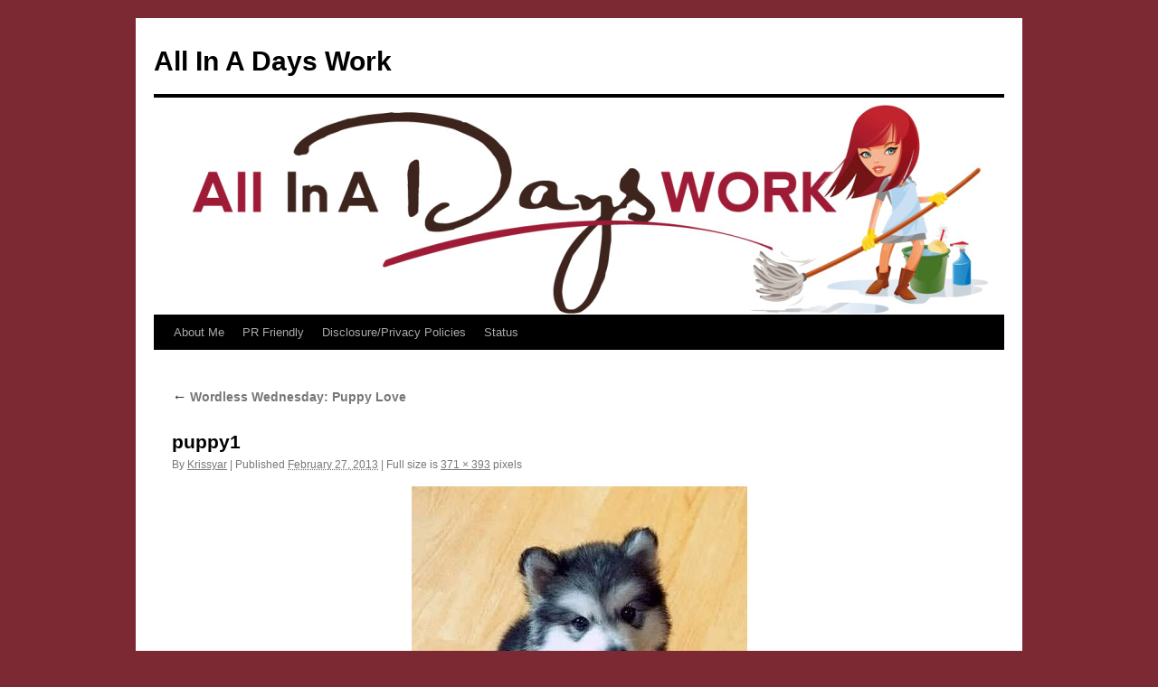

--- FILE ---
content_type: text/html; charset=utf-8
request_url: https://www.google.com/recaptcha/api2/aframe
body_size: 265
content:
<!DOCTYPE HTML><html><head><meta http-equiv="content-type" content="text/html; charset=UTF-8"></head><body><script nonce="O16MSoMLudPpvFi9O0piSg">/** Anti-fraud and anti-abuse applications only. See google.com/recaptcha */ try{var clients={'sodar':'https://pagead2.googlesyndication.com/pagead/sodar?'};window.addEventListener("message",function(a){try{if(a.source===window.parent){var b=JSON.parse(a.data);var c=clients[b['id']];if(c){var d=document.createElement('img');d.src=c+b['params']+'&rc='+(localStorage.getItem("rc::a")?sessionStorage.getItem("rc::b"):"");window.document.body.appendChild(d);sessionStorage.setItem("rc::e",parseInt(sessionStorage.getItem("rc::e")||0)+1);localStorage.setItem("rc::h",'1768454269097');}}}catch(b){}});window.parent.postMessage("_grecaptcha_ready", "*");}catch(b){}</script></body></html>